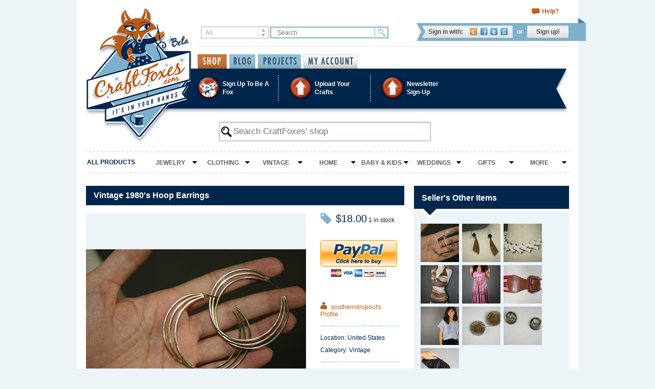

--- FILE ---
content_type: text/html; charset=utf-8
request_url: https://www.craftfoxes.com/shop/southerndropout-s-shop-vintage-1980-s-hoop-earrings
body_size: 9946
content:
<!DOCTYPE html>
<html>
  <head>
    <meta name="msvalidate.01" content="6B6B604B7CDF3A443307C5A1D8FEB45E" />
<meta http-equiv="Content-Type" content="text/html; charset=utf-8" />
<meta name="Description" content="These everyday hoop earrings will become a staple part of your wardrobe. They&#39;re from the eighties, gold colored and feature a three-prong twist in the middl...">
<meta name="Keywords" content="unique gifts, handmade gifts, buy handmade, buy crafts, craft supplies, wedding gifts, buy patterns, crafts store, vintage clothes, handmade crafts">
<meta name="Author" content="Craftfoxes">
<meta property="og:image" content="https://s3.amazonaws.com/craftfoxes-assets/product_images/images/000/001/720/horizontal.jpg?1403125904"/>

<link href="https://d3ijb7uygy8475.cloudfront.net/assets/favicon-db247a1179f73816c08ee35640ba6d14.ico" rel="shortcut icon" type="image/vnd.microsoft.icon" />

<link href="http://feeds.feedburner.com/Craftfoxes" rel="alternate" title="CraftFoxes" type="application/rss+xml" />
<title>Vintage 1980&#39;s Hoop Earrings - southerndropout&#39;s Shop - Craftfoxes</title>
<link href="https://d3ijb7uygy8475.cloudfront.net/assets/application-35e283bb2c7d461835d1cc45d7702bd4.css" media="all" rel="stylesheet" />


<!--[if lte IE 7]>
    <link href="https://d3ijb7uygy8475.cloudfront.net/assets/ie-4996e137060dcb148ac197413a15b395.css" media="all" rel="stylesheet" />
<![endif]-->


<meta content="authenticity_token" name="csrf-param" />
<meta content="izNSxxTkNKcQ0asQD26C3zaGAXtS7wGFqXHv2wGth/g=" name="csrf-token" />
<!-- start Mixpanel --><script type="text/javascript">(function(e,b){if(!b.__SV){var a,f,i,g;window.mixpanel=b;a=e.createElement("script");a.type="text/javascript";a.async=!0;a.src=("https:"===e.location.protocol?"https:":"http:")+'//cdn.mxpnl.com/libs/mixpanel-2.2.min.js';f=e.getElementsByTagName("script")[0];f.parentNode.insertBefore(a,f);b._i=[];b.init=function(a,e,d){function f(b,h){var a=h.split(".");2==a.length&&(b=b[a[0]],h=a[1]);b[h]=function(){b.push([h].concat(Array.prototype.slice.call(arguments,0)))}}var c=b;"undefined"!==
typeof d?c=b[d]=[]:d="mixpanel";c.people=c.people||[];c.toString=function(b){var a="mixpanel";"mixpanel"!==d&&(a+="."+d);b||(a+=" (stub)");return a};c.people.toString=function(){return c.toString(1)+".people (stub)"};i="disable track track_pageview track_links track_forms register register_once alias unregister identify name_tag set_config people.set people.set_once people.increment people.append people.track_charge people.clear_charges people.delete_user".split(" ");for(g=0;g<i.length;g++)f(c,i[g]);
b._i.push([a,e,d])};b.__SV=1.2}})(document,window.mixpanel||[]);
mixpanel.init("4604087bd5dfb3adb5b23bae3cb6b33e");</script><!-- end Mixpanel -->



<!-- Google tag (gtag.js) -->
<script async src="https://www.googletagmanager.com/gtag/js?id=G-STQXSFTKB1"></script>
<script>
  window.dataLayer = window.dataLayer || [];
  function gtag(){dataLayer.push(arguments);}
  gtag('js', new Date());

  gtag('config', 'G-STQXSFTKB1');
</script>
  </head>
  <body>
    
    <div id="container">
      <div class="page-header">

  <div class="shopping-controls">
    
    <a class="support-link" href="https://www.craftfoxes.com/help">Help?</a>
  </div>

  <div class="search-and-login-controls">
    <div class="search-controls">
      <form accept-charset="UTF-8" action="/home/search" method="get"><div style="margin:0;padding:0;display:inline"><input name="utf8" type="hidden" value="&#x2713;" /></div>
  <div class="search-type">
    <select id="search_type" name="search[type]"><option value="All">All</option>
<option value="HowTo">How-To</option>
<option value="Article">Blog</option>
<option value="ForumTopic">Forum Topics</option>
<option value="Project">Projects</option>
<option value="Album">Galleries</option>
<option value="User">Members</option>
<option value="Product">Shop Items</option></select>
  </div>
  <input class="search-query" id="search_search" name="search[search]" placeholder="Search" type="text" />
  <input class="search-button" name="commit" type="submit" value="Find" />
</form>
    </div>
    <div class="login-controls">
        <dl class="login-options">
  <dt class="login-options-title">Sign in with:</dt>
  <dd class="login-options-list">
    <a class="cf-link" href="https://www.craftfoxes.com/users/login" title="Sign in with CraftFoxes account">CraftFoxes</a>
    <a class="facebook-link" href="/users/auth/facebook" onclick="window.open(&#39;/users/auth/facebook&#39;,&#39;&#39;,&#39;height=490,width=640,toolbar=no,location=no,directories=no,status=no,menubar=no,resizable=no,scrollbars=yes&#39;); return false;" title="Sign in with Facebook account">Facebook</a>
    <a class="twitter-link" href="/users/auth/twitter" onclick="window.open(&#39;/users/auth/twitter&#39;,&#39;&#39;,&#39;height=490,width=640,toolbar=no,location=no,directories=no,status=no,menubar=no,resizable=no,scrollbars=yes&#39;); return false;" title="Sign in with Twitter account">Twitter</a>
    <a class="google-link" href="/users/auth/google" onclick="window.open(&#39;/users/auth/google&#39;,&#39;&#39;,&#39;height=490,width=640,toolbar=no,location=no,directories=no,status=no,menubar=no,resizable=no,scrollbars=yes&#39;); return false;" title="Sign in with Gmail account">Google</a>
  </dd>
</dl>
<span class="divider">or</span>
<a class="signup-link" href="https://www.craftfoxes.com/users/register/sign_up">Sign up!</a>


    </div>
  </div>

  <div class="mainmenu-and-logo">
    <a class="logo-link" href="https://www.craftfoxes.com/"></a>

    <ul class="mainmenu-controls">
      <li class="item active">
        <a class="shop-link" href="https://www.craftfoxes.com/shop">Shop</a>
      </li>
      <li class="item ">
        <div class="dropdown">
          <a class="blog-link dropdown-toggle" data-hover="dropdown" href="https://www.craftfoxes.com/blog" role="button">Blog</a>
          <ul class="dropdown-menu" role="menu">
            <li><a href="https://www.craftfoxes.com/blog" tabindex="-1">Blog posts</a></li>
            <li><a href="https://www.craftfoxes.com/forum" tabindex="-1">Forum posts</a></li>
          </ul>
        </div>
      </li>
      <li class="item ">
        <div class="dropdown">
          <a class="projects-link dropdown-toggle" data-hover="dropdown" href="https://www.craftfoxes.com/projects" role="button">Projects</a>
          <ul class="dropdown-menu" role="menu">
            <li><a href="https://www.craftfoxes.com/projects" tabindex="-1">User Projects</a></li>
            <li><a href="https://www.craftfoxes.com/how_tos" tabindex="-1">How-Tos</a></li>
            <li><a href="https://www.craftfoxes.com/galleries" tabindex="-1">Galleries</a></li>
          </ul>
        </div>
      </li>
        <li class="item ">
          <a class="my-account-link" href="https://www.craftfoxes.com/dashboard/dashboard">My Account</a>
        </li>
    </ul>
  </div>

  <div class="bluebar">
      <ul class="bluebar-controls">
  <li class="item">
    <a href="https://www.craftfoxes.com/users/register/sign_up">
      <i class="icon foxes"></i>
      <span class="title">Sign Up To Be A Fox</span>
</a>  </li>
  <li class="item">
    <div class="dropdown">
      <a class="dropdown-toggle" data-hover="dropdown" href="https://www.craftfoxes.com/pages/upload-your-crafts" role="button">
        <i class="icon upload"></i>
        <span class="title">Upload Your Crafts</span>
</a>      <ul class="dropdown-menu" role="menu">
        <li><a href="https://www.craftfoxes.com/dashboard/user_resources/new" tabindex="-1">Upload a Project or How-to</a></li>
        <li><a href="https://www.craftfoxes.com/dashboard/albums/new" tabindex="-1">Upload a Gallery</a></li>
      </ul>
    </div>
  </li>
  <li class="item">
    <div class="dropdown">
      <a data-hover="dropdown" data-target="#" data-toggle="dropdown" href="/profiles/shrey4" role="button">
        <i class="icon upload"></i>
        <span class="title">Newsletter <nobr>Sign-Up</nobr></span>
</a>      <div class="dropdown-menu newsletter-dropdown" role="menu">
        <div class="newsletter-form">
  <!-- Begin Sendinblue Signup Form -->
  <div id="mc_embed_signup">
  <form accept-charset="UTF-8" action="/sendinblue_subscribe/subscribe.js" class="validate" data-remote="true" id="nav_form" method="post"><div style="margin:0;padding:0;display:inline"><input name="utf8" type="hidden" value="&#x2713;" /></div>    <div id="sendinblue_response"></div>
    <div class="item">
      <input id="name" name="name" placeholder="First name" type="text" />
    </div>
    <div class="item">
      <input id="surname" name="surname" placeholder="Last name" type="text" />
    </div>
    <div class="item">
      <input id="email" name="email" placeholder="Email address" type="email" />
    </div>
    <div class="item">
      <input class="submit-button" name="commit" type="submit" value="SUBMIT" />
    </div>
</form>  </div>
  <!--End mc_embed_signup-->
</div>
      </div>
    </div>
  </li>
</ul>


<div id="hidden_div" class="hidden">
  <div id="invitation_preview"></div>
</div>

  </div>
  <div class="submenu ">
    <div class="search-controls products-search-controls">
  <form accept-charset="UTF-8" action="/shop?id=southerndropout-s-shop-vintage-1980-s-hoop-earrings" method="get"><div style="margin:0;padding:0;display:inline"><input name="utf8" type="hidden" value="&#x2713;" /></div>
  <input class="search-query" id="search_q_q" name="q" placeholder="Search CraftFoxes&#39; shop" type="text" />
</form></div>

  </div>
  <div class="category-header">
    
  </div>

    <div class="featured-categories">    <div class="dotter feature_categories_dotter_first"></div>
<div style="width:100%;height: 30px;">
  <span class="feature_categories_label">
    <a href="https://www.craftfoxes.com/shop">All Products</a>
  </span>
<ul class="categories-group">
  <li class="root-item" style='width: 89.125px;'>
    <a class="dropdown-toggle nested" data-hover="dropdown" href="https://www.craftfoxes.com/shop/featured/jewelry">Jewelry</a>
    <span class='toogle-arrow'></span>
    <div class="dropdown-menu">
      <div class="nested-categories">
        <ul class="nested-categories-list">
          <li class="nested-categories-item">
            <a href="https://www.craftfoxes.com/shop/featured/necklaces">Necklaces</a>
          </li>
          <li class="nested-categories-item">
            <a href="https://www.craftfoxes.com/shop/featured/earrings">Earrings</a>
          </li>
          <li class="nested-categories-item">
            <a href="https://www.craftfoxes.com/shop/featured/rings">Rings</a>
          </li>
          <li class="nested-categories-item">
            <a href="https://www.craftfoxes.com/shop/featured/bracelets">Bracelets</a>
          </li>
          <li class="nested-categories-item">
            <a href="https://www.craftfoxes.com/shop/featured/brooches">Brooches</a>
          </li>
          <li class="nested-categories-item">
            <a href="https://www.craftfoxes.com/shop/featured/vintage--3">Vintage</a>
          </li>
          <li class="nested-categories-item">
            <a href="https://www.craftfoxes.com/shop/featured/sets">Sets</a>
          </li>
        </ul>
      </div>

    </div>
  </li>
  <li class="root-item" style='width: 89.125px;'>
    <a class="dropdown-toggle nested" data-hover="dropdown" href="https://www.craftfoxes.com/shop/featured/clothing">Clothing</a>
    <span class='toogle-arrow'></span>
    <div class="dropdown-menu">
      <div class="nested-categories">
        <ul class="nested-categories-list">
          <li class="nested-categories-item">
            <a href="https://www.craftfoxes.com/shop/featured/women">Women</a>
          </li>
          <li class="nested-categories-item">
            <a href="https://www.craftfoxes.com/shop/featured/men">Men</a>
          </li>
          <li class="nested-categories-item">
            <a href="https://www.craftfoxes.com/shop/featured/children-baby">Children &amp; Baby</a>
          </li>
          <li class="nested-categories-item">
            <a href="https://www.craftfoxes.com/shop/featured/vintage--2">Vintage</a>
          </li>
          <li class="nested-categories-item">
            <a href="https://www.craftfoxes.com/shop/featured/accessories--2">Accessories</a>
          </li>
          <li class="nested-categories-item">
            <a href="https://www.craftfoxes.com/shop/featured/bags-wallets">Bags &amp; Wallets</a>
          </li>
          <li class="nested-categories-item">
            <a href="https://www.craftfoxes.com/shop/featured/hats">Hats</a>
          </li>
          <li class="nested-categories-item">
            <a href="https://www.craftfoxes.com/shop/featured/scarves-and-shawls">Scarves and Shawls</a>
          </li>
          <li class="nested-categories-item">
            <a href="https://www.craftfoxes.com/shop/featured/belts">Belts</a>
          </li>
        </ul>
      </div>

    </div>
  </li>
  <li class="root-item" style='width: 89.125px;'>
    <a class="dropdown-toggle nested" data-hover="dropdown" href="https://www.craftfoxes.com/shop/featured/vintage">Vintage</a>
    <span class='toogle-arrow'></span>
    <div class="dropdown-menu">
      <div class="nested-categories">
        <ul class="nested-categories-list">
          <li class="nested-categories-item">
            <a href="https://www.craftfoxes.com/shop/featured/clothing--2">Clothing</a>
          </li>
          <li class="nested-categories-item">
            <a href="https://www.craftfoxes.com/shop/featured/accessories--3">Accessories</a>
          </li>
          <li class="nested-categories-item">
            <a href="https://www.craftfoxes.com/shop/featured/jewelry--2">Jewelry</a>
          </li>
          <li class="nested-categories-item">
            <a href="https://www.craftfoxes.com/shop/featured/toys">Toys</a>
          </li>
          <li class="nested-categories-item">
            <a href="https://www.craftfoxes.com/shop/featured/home--2">Home</a>
          </li>
        </ul>
      </div>

    </div>
  </li>
  <li class="root-item" style='width: 89.125px;'>
    <a class="dropdown-toggle nested" data-hover="dropdown" href="https://www.craftfoxes.com/shop/featured/home">Home</a>
    <span class='toogle-arrow'></span>
    <div class="dropdown-menu">
      <div class="nested-categories">
        <ul class="nested-categories-list">
          <li class="nested-categories-item">
            <a href="https://www.craftfoxes.com/shop/featured/bath-beauty">Bath &amp; Beauty</a>
          </li>
          <li class="nested-categories-item">
            <a href="https://www.craftfoxes.com/shop/featured/dining-entertaining">Dining &amp; Entertaining</a>
          </li>
          <li class="nested-categories-item">
            <a href="https://www.craftfoxes.com/shop/featured/decor--2">Decor </a>
          </li>
          <li class="nested-categories-item">
            <a href="https://www.craftfoxes.com/shop/featured/furniture--2">Furniture</a>
          </li>
          <li class="nested-categories-item">
            <a href="https://www.craftfoxes.com/shop/featured/outdoor-garden">Outdoor &amp; Garden</a>
          </li>
          <li class="nested-categories-item">
            <a href="https://www.craftfoxes.com/shop/featured/pets">Pets</a>
          </li>
          <li class="nested-categories-item">
            <a href="https://www.craftfoxes.com/shop/featured/holidays">Holidays</a>
          </li>
        </ul>
      </div>

    </div>
  </li>
  <li class="root-item" style='width: 89.125px;'>
    <a class="dropdown-toggle nested" data-hover="dropdown" href="https://www.craftfoxes.com/shop/featured/baby-kids">Baby &amp; Kids</a>
    <span class='toogle-arrow'></span>
    <div class="dropdown-menu">
      <div class="nested-categories">
        <ul class="nested-categories-list">
          <li class="nested-categories-item">
            <a href="https://www.craftfoxes.com/shop/featured/toys-games">Toys &amp; Games</a>
          </li>
          <li class="nested-categories-item">
            <a href="https://www.craftfoxes.com/shop/featured/clothing--3">Clothing</a>
          </li>
          <li class="nested-categories-item">
            <a href="https://www.craftfoxes.com/shop/featured/costumes">Costumes</a>
          </li>
          <li class="nested-categories-item">
            <a href="https://www.craftfoxes.com/shop/featured/furniture-decor">Furniture &amp; Decor</a>
          </li>
        </ul>
      </div>

    </div>
  </li>
  <li class="root-item" style='width: 89.125px;'>
    <a class="dropdown-toggle nested" data-hover="dropdown" href="https://www.craftfoxes.com/shop/featured/weddings">Weddings</a>
    <span class='toogle-arrow'></span>
    <div class="dropdown-menu">
      <div class="nested-categories">
        <ul class="nested-categories-list">
          <li class="nested-categories-item">
            <a href="https://www.craftfoxes.com/shop/featured/bridal-accessories">Bridal Accessories</a>
          </li>
          <li class="nested-categories-item">
            <a href="https://www.craftfoxes.com/shop/featured/bridal-jewelry">Bridal Jewelry</a>
          </li>
          <li class="nested-categories-item">
            <a href="https://www.craftfoxes.com/shop/featured/decor">Decor</a>
          </li>
          <li class="nested-categories-item">
            <a href="https://www.craftfoxes.com/shop/featured/groom">Groom</a>
          </li>
          <li class="nested-categories-item">
            <a href="https://www.craftfoxes.com/shop/featured/wedding-party">Wedding Party</a>
          </li>
          <li class="nested-categories-item">
            <a href="https://www.craftfoxes.com/shop/featured/gifts--2">Gifts</a>
          </li>
          <li class="nested-categories-item">
            <a href="https://www.craftfoxes.com/shop/featured/dresses">Dresses</a>
          </li>
        </ul>
      </div>

    </div>
  </li>
  <li class="root-item" style='width: 89.125px;'>
    <a class="dropdown-toggle nested" data-hover="dropdown" href="https://www.craftfoxes.com/shop/featured/gifts">Gifts</a>
    <span class='toogle-arrow'></span>
    <div class="dropdown-menu">
      <div class="nested-categories">
        <ul class="nested-categories-list">
          <li class="nested-categories-item">
            <a href="https://www.craftfoxes.com/shop/featured/her">Her</a>
          </li>
          <li class="nested-categories-item">
            <a href="https://www.craftfoxes.com/shop/featured/him">Him</a>
          </li>
        </ul>
      </div>

    </div>
  </li>
  <li class="root-item" style='width: 89.125px;'>
    <a class="dropdown-toggle nested" data-hover="dropdown" href="https://www.craftfoxes.com/shop/featured/more">More</a>
    <span class='toogle-arrow'></span>
    <div class="dropdown-menu">
      <div class="nested-categories">
        <ul class="nested-categories-list">
          <li class="nested-categories-item">
            <a href="https://www.craftfoxes.com/shop/featured/geek">Geek</a>
          </li>
          <li class="nested-categories-item">
            <a href="https://www.craftfoxes.com/shop/featured/patterns">Patterns</a>
          </li>
          <li class="nested-categories-item">
            <a href="https://www.craftfoxes.com/shop/featured/paper-craft-scrapbooking">Paper Craft &amp; Scrapbooking</a>
          </li>
          <li class="nested-categories-item">
            <a href="https://www.craftfoxes.com/shop/featured/knit-crochet">Knit &amp; Crochet</a>
          </li>
          <li class="nested-categories-item">
            <a href="https://www.craftfoxes.com/shop/featured/sewing">Sewing</a>
          </li>
          <li class="nested-categories-item">
            <a href="https://www.craftfoxes.com/shop/featured/quilting">Quilting</a>
          </li>
          <li class="nested-categories-item">
            <a href="https://www.craftfoxes.com/shop/featured/embroidery">Embroidery</a>
          </li>
          <li class="nested-categories-item">
            <a href="https://www.craftfoxes.com/shop/featured/felting">Felting</a>
          </li>
          <li class="nested-categories-item">
            <a href="https://www.craftfoxes.com/shop/featured/supplies-tools">Supplies &amp; Tools</a>
          </li>
          <li class="nested-categories-item">
            <a href="https://www.craftfoxes.com/shop/featured/fabric">Fabric</a>
          </li>
          <li class="nested-categories-item">
            <a href="https://www.craftfoxes.com/shop/featured/yarn-wool">Yarn &amp; Wool</a>
          </li>
          <li class="nested-categories-item">
            <a href="https://www.craftfoxes.com/shop/featured/kits">Kits</a>
          </li>
          <li class="nested-categories-item">
            <a href="https://www.craftfoxes.com/shop/featured/food">Food</a>
          </li>
        </ul>
      </div>

    </div>
  </li>
</ul>
</div>
<div class="dotter feature_categories_dotter_last"></div>


</div>

</div>


      <div id="main">
        
        <div class="row_home">
            <div id="col1">
              
              
              <link href="https://d3ijb7uygy8475.cloudfront.net/assets/fancybox-7443de3cf8541e223bb518207cb50fbd.css" media="screen" rel="stylesheet" />

<div itemscope itemtype="http://schema.org/Product" class="main_content fltleft" id="product">
  <h1 class="product-page" itemprop="name">Vintage 1980&#39;s Hoop Earrings</h1>
  <div class="product">
    <div class="images">
      <div class="image">
        <a class="fancybox" href="https://s3.amazonaws.com/craftfoxes-assets/product_images/images/000/001/720/horizontal.jpg?1403125904" rel="group"><img alt="Vintage 1980&#39;s Hoop Earrings" itemprop="image" src="https://s3.amazonaws.com/craftfoxes-assets/product_images/images/000/001/720/profile.jpg?1403125904" /></a>
        <div class="bookmark-btn "><a href="/users/login?return_to=%2Fshop%2Fsoutherndropout-s-shop-vintage-1980-s-hoop-earrings"><i class="icon">Save / Remember</i></a><span class="notice"><a href="/users/login?return_to=%2Fshop%2Fsoutherndropout-s-shop-vintage-1980-s-hoop-earrings">Sign-in to save</a></span></div>
      </div>
      <div class="price">
        <div class="inventory" itemprop="offers" itemscope itemtype="http://schema.org/Offer">
          <meta itemprop="priceCurrency" content="USD">
          <span class="price-tag" itemprop='price'>
            $18.00
          </span>
          <meta itemprop="availability" content="http://schema.org/InStock">
          1 in stock
        </div>
          <div class="buy-actions">

            <form accept-charset="UTF-8" action="https://www.craftfoxes.com/cart" class="new_cart_item" id="new_cart_item" method="post"><div style="margin:0;padding:0;display:inline"><input name="utf8" type="hidden" value="&#x2713;" /><input name="authenticity_token" type="hidden" value="izNSxxTkNKcQ0asQD26C3zaGAXtS7wGFqXHv2wGth/g=" /></div>
            <input id="cart_item_product_id" name="cart_item[product_id]" type="hidden" value="343" />
            <input id="cart_item_qty" name="cart_item[qty]" type="hidden" value="1" />
            <input class="buy-button  unsigned" name="commit" onclick="return false;" title="Buy Now" type="submit" value="" />
</form>
            <span id="data-askguest" style="display:none;">
              <div class='popup-social-buttons '>
<dl class="login-options">
  <dt class="login-options-title" style="display:inline;">Sign in to Buy:</dt>
  <dd class="login-options-list" style="display:inline;margin-left: 10px;">
    <a class="cf-link" data-remote="true" href="https://www.craftfoxes.com/users/login" title="Sign in with CraftFoxes account">CraftFoxes</a>
    <a class="facebook-link" href="/users/auth/facebook" onclick="window.open(&#39;/users/auth/facebook&#39;,&#39;&#39;,&#39;height=490,width=640,toolbar=no,location=no,directories=no,status=no,menubar=no,resizable=no,scrollbars=yes&#39;); return false;; return false;" title="Sign in with Facebook account">Facebook</a>
    <a class="twitter-link" href="/users/auth/twitter" onclick="window.open(&#39;/users/auth/twitter&#39;,&#39;&#39;,&#39;height=490,width=640,toolbar=no,location=no,directories=no,status=no,menubar=no,resizable=no,scrollbars=yes&#39;); return false;; return false;" title="Sign in with Twitter account">Twitter</a>
    <a class="google-link" href="/users/auth/google" onclick="window.open(&#39;/users/auth/google&#39;,&#39;&#39;,&#39;height=490,width=640,toolbar=no,location=no,directories=no,status=no,menubar=no,resizable=no,scrollbars=yes&#39;); return false;; return false;" title="Sign in with Gmail account">Google</a>
  </dd>
</dl>
<span class="divider">or</span>
<div class='continue'>
  <a class='guest-close-popup close-popup-as-guest'>
    Continue as Guest
  </a>
</div>
</div>

            </span>
          </div>
        <ul class="extras">
          <li itemprop="manufacturer">
            <a href="https://www.craftfoxes.com/profiles/southerndropout"><img alt="Icon user" src="https://d3ijb7uygy8475.cloudfront.net/assets/icon_user-85e4aa90158d76ce20dfc36a18678d44.png" /> southerndropout's Profile</a>
          </li>
        </ul>
        <ul class="extras dotted">
          <li>Location: United States</li>
          <li>Category: Vintage </li>
          
          
        </ul>
        <div class="sharing">
          
<ul>
  <li>
    <a class="addthis_button_email share" addthis:url='https://www.craftfoxes.com/shop/southerndropout-s-shop-vintage-1980-s-hoop-earrings' addthis:title='Found something you might like on CraftFoxes.com ...' >
      <img alt="Email shared" src="https://d3ijb7uygy8475.cloudfront.net/assets/share_post-562c9ef0e444e1a30fd9e59d30d61938.png" />
      Email
    </a>
  </li>
  <li>
    <a class="addthis_button_facebook fblike" addthis:url='https://www.craftfoxes.com/shop/southerndropout-s-shop-vintage-1980-s-hoop-earrings' addthis:title='Vintage 1980&#39;s Hoop Earrings' onclick="_gaq.push(['_trackSocial', 'Facebook', 'Like']);" >
      <img alt="Like" src="https://d3ijb7uygy8475.cloudfront.net/assets/fblike_post-1db17652992f3e6100fd5aa9d47e406a.png" />
        Like
    </a>
  </li>
  <li>
    <a class="addthis_button_twitter tweet" addthis:url='https://www.craftfoxes.com/shop/southerndropout-s-shop-vintage-1980-s-hoop-earrings' addthis:title='Vintage 1980&#39;s Hoop Earrings' onclick="_gaq.push(['_trackSocial', 'Twitter', 'Tweet']);" >
            <img alt="Tweet" src="https://d3ijb7uygy8475.cloudfront.net/assets/tweet_post-ba5bab1b2ef05e0b29f46a6a799a9235.png" />   Tweet
    </a>
  </li>
</ul>


	<a href="//pinterest.com/pin/create/button/?url=https%3A%2F%2Fwww.craftfoxes.com%2Fshop%2Fsoutherndropout-s-shop-vintage-1980-s-hoop-earrings&media=https%3A%2F%2Fs3.amazonaws.com%2Fcraftfoxes-assets%2Fproduct_images%2Fimages%2F000%2F001%2F720%2Fthumb.jpg%3F1403125904" class="pin-it-button" count-layout="horizontal" onclick="_gaq.push(['_trackSocial', 'Pinerest', 'Pin It']);">Pin It</a>


        </div>
      </div>
    </div>
      <div class="section gallery">
        <h4>Other images</h4>
        <ul>
          <li class="gallery-item"><a class="fancybox" href="https://s3.amazonaws.com/craftfoxes-assets/product_images/images/000/001/721/horizontal.jpg?1403125913" rel="group"><img alt="Small" itemprop="image" src="https://s3.amazonaws.com/craftfoxes-assets/product_images/images/000/001/721/small.jpg?1403125913" /></a></li>
          <li class="gallery-item"><a class="fancybox" href="https://s3.amazonaws.com/craftfoxes-assets/product_images/images/000/001/722/horizontal.jpg?1403125921" rel="group"><img alt="Small" itemprop="image" src="https://s3.amazonaws.com/craftfoxes-assets/product_images/images/000/001/722/small.jpg?1403125921" /></a></li>
          <li class="gallery-item"><a class="fancybox" href="https://s3.amazonaws.com/craftfoxes-assets/product_images/images/000/001/723/horizontal.jpg?1403125930" rel="group"><img alt="Small" itemprop="image" src="https://s3.amazonaws.com/craftfoxes-assets/product_images/images/000/001/723/small.jpg?1403125930" /></a></li>
          <li class="gallery-item"><a class="fancybox" href="https://s3.amazonaws.com/craftfoxes-assets/product_images/images/000/001/724/horizontal.jpg?1403125939" rel="group"><img alt="Small" itemprop="image" src="https://s3.amazonaws.com/craftfoxes-assets/product_images/images/000/001/724/small.jpg?1403125939" /></a></li>
          <li class="gallery-item"><a class="fancybox" href="https://s3.amazonaws.com/craftfoxes-assets/product_images/images/000/001/243/horizontal.jpg?1403122164" rel="group"><img alt="Small" itemprop="image" src="https://s3.amazonaws.com/craftfoxes-assets/product_images/images/000/001/243/small.jpg?1403122164" /></a></li>
          <li class="gallery-item"><a class="fancybox" href="https://s3.amazonaws.com/craftfoxes-assets/product_images/images/000/001/244/horizontal.jpg?1403122171" rel="group"><img alt="Small" itemprop="image" src="https://s3.amazonaws.com/craftfoxes-assets/product_images/images/000/001/244/small.jpg?1403122171" /></a></li>
        </ul>
      </div>
    <div class="section description" itemprop="description">
      <h4>Description</h4>
      <h2 class="product-head-description">These everyday hoop earrings will become a staple part of your wardrobe</h2><span class="product-head2-description">. They're from the eighties, gold colored and feature a three-prong twist in the middle. The dimension looks great on and will translate well to any outfit.</span>
    </div>
      <div class="section tags">
        <h4>Tagged</h4>
        <p>
          <a href="/home/search?search%5Bsearch%5D=vintage&amp;search%5Btype%5D=Product">vintage</a>, <a href="/home/search?search%5Bsearch%5D=jewelry&amp;search%5Btype%5D=Product">jewelry</a>, <a href="/home/search?search%5Bsearch%5D=earrings&amp;search%5Btype%5D=Product">earrings</a>
        </p>
      </div>

    <div class="section shipping">
      <h4>Shipping information</h4>
      <table class="shipping-prices" itemscope itemprop="priceSpecification" itemtype="http://schema.org/DeliveryChargeSpecification" >
        <tr class="shipping-price">
          <th class="country">Country</th>
          <th class="single"> Single item shipping</th>
          <th class="bulk">2 or more items</th>
        </tr>
        <tr class="shipping-price">
          <td class="country">
            International
          </td>

          <td class="single" itemprop="price">
            <meta itemprop='eligibleQuantity' content='1'>
            $7.00<br>
          </td>
          <td class="bulk" itemprop="price">
            <meta itemprop='eligibleQuantity' content='2'>
            $5.00<br>
          </td>
        </tr>
        <tr class="shipping-price">
          <td class="country">
            United States
          </td>

          <td class="single" itemprop="price">
            <meta itemprop='eligibleQuantity' content='1'>
            $5.00<br>
          </td>
          <td class="bulk" itemprop="price">
            <meta itemprop='eligibleQuantity' content='2'>
            $1.50<br>
          </td>
        </tr>
        <tr class="shipping-price">
          <td class="country">
            Canada
          </td>

          <td class="single" itemprop="price">
            <meta itemprop='eligibleQuantity' content='1'>
            $5.00<br>
          </td>
          <td class="bulk" itemprop="price">
            <meta itemprop='eligibleQuantity' content='2'>
            $1.50<br>
          </td>
        </tr>
      </table>
    </div>
    <div class="payment">
      <h4>Types of Payment Accepted</h4>
      <p>
        <img alt="Payment types" height="32" src="https://d3ijb7uygy8475.cloudfront.net/assets/payment-types-c440efe8152bcc8c2f2b9e22cc715515.png" width="304" />
      </p>
    </div>
  </div>
<div class="post_footer" >
  <div>
    <span class="rate_post_label">Rate this post</span>
    <div class="ajaxful-rating-wrapper" id="0.0"></div>
    <span class="rating_counter">0.0 rating </span>
    <span class="report_post"><a href="/products/southerndropout-s-shop-vintage-1980-s-hoop-earrings/reports/new" rel="nofollow">Report product</a></span>
  </div>
</div>
<script type="text/javascript"><!--
                                   google_ad_client = "ca-pub-7401781152857498";
                                   /* Text ad 468 Pixels Wide */
                                   google_ad_slot = "3841124790";
                                   google_ad_width = 621;
                                   google_ad_height = 15;
                                   //-->
</script>
<script type="text/javascript"
        src="//pagead2.googlesyndication.com/pagead/show_ads.js">
</script>


<div id="comment-form-box">
    <p class="message"><br/><br/>
      <div class="size-35">
        <span>Log-in to Post a Comment:</span>
        <a href="#" onclick="window.open(&#39;/ext/sessions/new&#39;,&#39;Craftfoxes&#39;,&#39;height=490,width=640,toolbar=no,location=no,directories=no,status=no,menubar=no,resizable=no,scrollbars=yes&#39;); return false;; return false;"><img alt="Craftfoxes shadow" src="https://d3ijb7uygy8475.cloudfront.net/assets/craftfoxes-shadow-165e3afd2d0c444c41df8bb71dbf617a.png" /></a>
        <a class="facebook " href="#" onclick="window.open(&#39;/users/auth/facebook&#39;,&#39;&#39;,&#39;height=490,width=640,toolbar=no,location=no,directories=no,status=no,menubar=no,resizable=no,scrollbars=yes&#39;); return false;; return false;"><img alt="Facebook shadow" src="https://d3ijb7uygy8475.cloudfront.net/assets/facebook-shadow-590e288d3ffbf3da1664edf39cac1e90.png" /></a>
<a class="twitter " href="#" onclick="window.open(&#39;/users/auth/twitter&#39;,&#39;&#39;,&#39;height=490,width=640,toolbar=no,location=no,directories=no,status=no,menubar=no,resizable=no,scrollbars=yes&#39;); return false;; return false;"><img alt="Twitter shadow" src="https://d3ijb7uygy8475.cloudfront.net/assets/twitter-shadow-7509fa2815890e4a08015ca845f6e4dc.png" /></a>
<a class="google " href="#" onclick="window.open(&#39;/users/auth/google&#39;,&#39;&#39;,&#39;height=490,width=640,toolbar=no,location=no,directories=no,status=no,menubar=no,resizable=no,scrollbars=yes&#39;); return false;; return false;"><img alt="Google shadow" src="https://d3ijb7uygy8475.cloudfront.net/assets/google-shadow-000f6eda7ce035e68f8e778fdb1aadb2.png" /></a>

      </div>
    </p>
</div>


<div id="comments">
  <div class="comment_header">
    <h3>Responses</h3>
    <span class="reply_counter">(1 comment)</span>
    <label for="sort_comments">Sort by: </label>
    <span class="sort_comments">
        <select id="sort_comments" name="sort_comments">
            <option rel='/products/southerndropout-s-shop-vintage-1980-s-hoop-earrings?sort=descending' selected="selected">Newest</option>
            <option rel='/products/southerndropout-s-shop-vintage-1980-s-hoop-earrings?sort=ascending' >Oldest</option>
        </select>
    </span>
  </div>
  <ul>
        <li class="response">
          <div class='corkboard-post-header'>
        <div class='timestamp'>
          <span class='post_date'>Aug 24, 2024</span>
          <span class='username'>by <a href="/profiles/zoeyaddison">zoeyaddison</a></span>
        </div></div>
      <div class="clear"></div>
    
          <div class="user_avatar"><a href="/profiles/zoeyaddison"><img alt="User profile" class="user_pic" src="https://d3ijb7uygy8475.cloudfront.net/assets/user_pic_smaller-716dab9ca30cd14e74ec860ac6ea6b8c.jpg" /></a></div> 
          <span class="user"><a href="/profiles/zoeyaddison">zoeyaddison</a></span>
          <div class="comment-body"><p><p>I love the bold style of vintage 1980s hoop earrings. The oversized designs, often in gold or silver, make such a statement and instantly elevate any outfit. Their <a href="https://timessquareconfetti.com/collections/new-babies">gender reveal confetti cannon</a> chunky, textured look adds retro flair, making them timeless accessories that continue to be fashionable and versatile for all occasions.</p></p></div>
          <div class="reply_footer">
              <p style="float:left;"><a href="/users/login">Login</a> to reply.&nbsp;</p>
            <span>|</span>
            <span class="replies-count">0 replies</span>
          </div>

          <div class="replies">
  <ul>
  </ul>
</div>

         <div class="clear"></div> 
        </li>
  </ul>
</div>



</div>




            </div>
            <div id="col2"><div class="col2_subdiv product-page">
  <h2>
    <a href="/profiles/southerndropout/products">Seller&#39;s Other Items</a>
  </h2>
  <ul class="sidebar-products">
      <li class="sidebar-product">
        <a href="https://www.craftfoxes.com/shop/southerndropout-s-shop-vintage-1980-s-hoop-earrings"><img alt="Thumb" src="https://s3.amazonaws.com/craftfoxes-assets/product_images/images/000/001/720/thumb.jpg?1403125904" /></a>
      </li>
      <li class="sidebar-product">
        <a href="https://www.craftfoxes.com/shop/southerndropout-s-shop-vintage-gold-and-black-dangle-earrings"><img alt="Thumb" src="https://s3.amazonaws.com/craftfoxes-assets/product_images/images/000/001/715/thumb.jpg?1403125859" /></a>
      </li>
      <li class="sidebar-product">
        <a href="https://www.craftfoxes.com/shop/southerndropout-s-shop-vintage-white-and-gold-v-choker-necklace"><img alt="Thumb" src="https://s3.amazonaws.com/craftfoxes-assets/product_images/images/000/001/700/thumb.jpg?1403125725" /></a>
      </li>
      <li class="sidebar-product">
        <a href="https://www.craftfoxes.com/shop/southerndropout-s-shop-vintage-1970s-brown-and-cream-striped-one-piece-bathing-suit"><img alt="Thumb" src="https://s3.amazonaws.com/craftfoxes-assets/product_images/images/000/001/282/thumb.jpg?1403122443" /></a>
      </li>
      <li class="sidebar-product">
        <a href="https://www.craftfoxes.com/shop/southerndropout-s-shop-vintage-1970s-pink-floral-dress"><img alt="Thumb" src="https://s3.amazonaws.com/craftfoxes-assets/product_images/images/000/001/286/thumb.jpg?1403122471" /></a>
      </li>
      <li class="sidebar-product">
        <a href="https://www.craftfoxes.com/shop/southerndropout-s-shop-vintage-1980s-leather-and-pink-striped-fabric-wide-belt"><img alt="Thumb" src="https://s3.amazonaws.com/craftfoxes-assets/product_images/images/000/001/290/thumb.jpg?1403122501" /></a>
      </li>
      <li class="sidebar-product">
        <a href="https://www.craftfoxes.com/shop/southerndropout-s-shop-vintage-sky-blue-knit-sweater"><img alt="Thumb" src="https://s3.amazonaws.com/craftfoxes-assets/product_images/images/000/001/293/thumb.jpg?1403122524" /></a>
      </li>
      <li class="sidebar-product">
        <a href="https://www.craftfoxes.com/shop/southerndropout-s-shop-vintage-1970s-bronze-starburst-earrings"><img alt="Thumb" src="https://s3.amazonaws.com/craftfoxes-assets/product_images/images/000/001/301/thumb.jpg?1403122584" /></a>
      </li>
      <li class="sidebar-product">
        <a href="https://www.craftfoxes.com/shop/southerndropout-s-shop-vintage-1970s-majorie-baer-handmade-earrings"><img alt="Thumb" src="https://s3.amazonaws.com/craftfoxes-assets/product_images/images/000/001/304/thumb.jpg?1403122605" /></a>
      </li>
      <li class="sidebar-product">
        <a href="https://www.craftfoxes.com/shop/southerndropout-s-shop-vintage-black-satin-snap-clutch-purse-1960s"><img alt="Thumb" src="https://s3.amazonaws.com/craftfoxes-assets/product_images/images/000/001/307/thumb.jpg?1403122625" /></a>
      </li>
  </ul>
</div>
</div>
            <div class="clear"></div>
        </div>
      </div>
      
    </div>

    <div class="page-footer">
    <ul class="footer-controls">
      <li class="item left-deco"></li>
      <li class="item"><a class="twitter-link" href="//twitter.com/craftfoxes">Twitter</a></li>
      <li class="item"><a class="facebook-link" href="//www.facebook.com/CraftFoxes">Facebook</a></li>
      <li class="item"><a class="pinterest-link" href="//pinterest.com/craftfoxes">Pinterest</a></li>
      <li class="item"><a class="google-plus-link" href="//plus.google.com/+Craftfoxes" rel="publisher">G+</a></li>
      <li class="item"><a class="email-link" href="https://www.craftfoxes.com/contacts/new">E-Mail</a></li>
      <li class="item"><a class="rss-link" href="//feeds.feedburner.com/Craftfoxes">RSS</a></li>
      <li class="item right-deco"></li>
    </ul>
    <div class="footer-menu">
      <dl class="item">
        <dt class="title">Site Map</dt>
        <dd>
          <ul>
            <li><a href="/">Home</a></li>
            <li><a href="/blog">Blog</a></li>
            <li><a href="/projects">Projects</a></li>
            <li><a href="/how_tos">How-tos</a></li>
            <li><a href="/galleries">Galleries</a></li>
            <li>
              <div id="geotrust"></div>
            </li>
          </ul>
        </dd>
      </dl>
      <dl class="item">
        <dt class="title">CraftFoxes</dt>
        <dd>
          <ul>
            <li><a href="https://www.craftfoxes.com/contacts/new">Contact Us</a></li>
            <li><a href="https://www.craftfoxes.com/pages/craftfoxescom-privacy-policy">Privacy Policy</a></li>
            <li><a href="https://www.craftfoxes.com/pages/terms-of-use">Terms of Use</a></li>
            <li><a href="https://www.craftfoxes.com/help">Need Help?</a></li>
            <li><a href="https://www.craftfoxes.com/pages/meet-the-staff">About Us</a></li>
            <li><a href="https://www.craftfoxes.com/pages/get-your-craftfoxes-badge-here">Get a CraftFoxes Badge</a></li>
          </ul>
        </dd>
      </dl>
      <dl class="item">
        <dt class="title">Categories</dt>
        <dd>
          <ul>
            <li><a href="https://www.craftfoxes.com/category/knitting-crochet">Knitting &amp; Crochet</a></li>
            <li><a href="https://www.craftfoxes.com/category/sewing-needlework">Sewing &amp; Needlework  </a></li>
            <li><a href="https://www.craftfoxes.com/category/scrapbooking">Scrapbooking </a></li>
            <li><a href="https://www.craftfoxes.com/category/holidays-weddings">Holidays &amp; Weddings </a></li>
            <li><a href="https://www.craftfoxes.com/category/cards-paper">Cards &amp; Paper </a></li>
            <li><a href="https://www.craftfoxes.com/category/jewelry">Jewelry </a></li>
            <li><a href="https://www.craftfoxes.com/category/home-garden">Home &amp; Garden</a></li>
            <li><a href="https://www.craftfoxes.com/category/cake-food">Cake &amp; Food </a></li>
            <li><a href="https://www.craftfoxes.com/category/quilting">Quilting </a></li>
            <li><a href="https://www.craftfoxes.com/category/vintage">Vintage </a></li>
            <li><a href="https://www.craftfoxes.com/category/all-other-crafts">All Other Crafts </a></li>
          </ul>
        </dd>
      </dl>
      <dl class="item">
        <dt class="title">Newsletter sign-up</dt>
        <dd>
          <div class="newsletter-form">
  <!-- Begin Sendinblue Signup Form -->
  <div id="mc_embed_signup">
  <form accept-charset="UTF-8" action="/sendinblue_subscribe/subscribe.js" class="validate" data-remote="true" id="nav_form" method="post"><div style="margin:0;padding:0;display:inline"><input name="utf8" type="hidden" value="&#x2713;" /></div>    <div id="sendinblue_response"></div>
    <div class="item">
      <input id="name" name="name" placeholder="First name" type="text" />
    </div>
    <div class="item">
      <input id="surname" name="surname" placeholder="Last name" type="text" />
    </div>
    <div class="item">
      <input id="email" name="email" placeholder="Email address" type="email" />
    </div>
    <div class="item">
      <input class="submit-button" name="commit" type="submit" value="SUBMIT" />
    </div>
</form>  </div>
  <!--End mc_embed_signup-->
</div>
        </dd>
      </dl>
    </div>
    <div class="copyrights">
      Copyright &copy; 2025 CraftFoxes. All rights reserved.
    </div>
</div>
<script src="https://d3ijb7uygy8475.cloudfront.net/assets/ext_defaults-11686c09874b20a45ece4c6c4fedceb0.js"></script>
<script type="text/javascript">
  CFLogin.init("ext");
</script>


    
    <script src="https://d3ijb7uygy8475.cloudfront.net/assets/application-91cc319d886e90f83fbf6306141b0185.js"></script>
    <script src="https://d3ijb7uygy8475.cloudfront.net/assets/geotrust-640293ef2d0ec0411b2d19c11da6289a.js"></script>
    <script>
  $(function(){
  $("body").on("click", ".askguests-tooltip .guest-close-popup", function(){
  $.fancybox.close();
  $("input.buy-button").parent("form").submit()
  return false;
 })
});
</script>
<script type="text/javascript">
 var addthis_config =
   {
    ui_email_note: ''
   }
</script>
<script>
//<![CDATA[
ratePost(true);
//]]>
</script>
<script>
//<![CDATA[
toggleReplyForm();
//]]>
</script>
<script src="https://d3ijb7uygy8475.cloudfront.net/assets/fancybox-1ad680cb9735f72af8016f49414274ca.js"></script>
<script type="text/javascript">
  $('.fancybox').fancybox();
</script>
    <script type="text/javascript">
      
    </script>
    
    <script type="text/javascript">
var _veroq = _veroq || [];
_veroq.push(['init', { api_key: '046b539fdcfa544eb012fc054a7e06dfb5e7fea8', development_mode: false} ]);
(function() {var ve = document.createElement('script'); ve.type = 'text/javascript'; ve.async = true; ve.src = '//d3qxef4rp70elm.cloudfront.net/m.js'; var s = document.getElementsByTagName('script')[0]; s.parentNode.insertBefore(ve, s);})();
</script>


    <script type="text/javascript" src="//s7.addthis.com/js/250/addthis_widget.js"></script>
    <!-- Yandex.Metrika counter -->
<div id="meters-yandex-metrika">
  <script type="text/javascript">
    (function (d, w, c) { (w[c] = w[c] || []).push(function() { try { w.yaCounter22414555 = new Ya.Metrika({id:22414555, webvisor:true, clickmap:true, trackLinks:true, accurateTrackBounce:true}); } catch(e) { } }); var n = d.getElementsByTagName("script")[0], s = d.createElement("script"), f = function () { n.parentNode.insertBefore(s, n); }; s.type = "text/javascript"; s.async = true; s.src = (d.location.protocol == "https:" ? "https:" : "http:") + "//mc.yandex.ru/metrika/watch.js"; if (w.opera == "[object Opera]") { d.addEventListener("DOMContentLoaded", f, false); } else { f(); } })(document, window, "yandex_metrika_callbacks");
  </script>
  <noscript><img src="//mc.yandex.ru/watch/22414555" style="position:absolute; left:-9999px;" alt="" /></noscript>
</div>
<!-- /Yandex.Metrika counter -->

    
    
  
  </body>
<!-- MailerLite Universal -->
<script>
(function(m,a,i,l,e,r){ m['MailerLiteObject']=e;function f(){
var c={ a:arguments,q:[]};var r=this.push(c);return "number"!=typeof r?r:f.bind(c.q);}
f.q=f.q||[];m[e]=m[e]||f.bind(f.q);m[e].q=m[e].q||f.q;r=a.createElement(i);
var _=a.getElementsByTagName(i)[0];r.async=1;r.src=l+'?v'+(~~(new Date().getTime()/1000000));
_.parentNode.insertBefore(r,_);})(window, document, 'script', 'https://static.mailerlite.com/js/universal.js', 'ml');

var ml_account = ml('accounts', '524557', 'l6j4y6k6c3', 'load');
</script>
<!-- End MailerLite Universal -->

</html>


--- FILE ---
content_type: text/html; charset=utf-8
request_url: https://www.google.com/recaptcha/api2/aframe
body_size: 266
content:
<!DOCTYPE HTML><html><head><meta http-equiv="content-type" content="text/html; charset=UTF-8"></head><body><script nonce="-I6gCm56cXICrzu79MH1oA">/** Anti-fraud and anti-abuse applications only. See google.com/recaptcha */ try{var clients={'sodar':'https://pagead2.googlesyndication.com/pagead/sodar?'};window.addEventListener("message",function(a){try{if(a.source===window.parent){var b=JSON.parse(a.data);var c=clients[b['id']];if(c){var d=document.createElement('img');d.src=c+b['params']+'&rc='+(localStorage.getItem("rc::a")?sessionStorage.getItem("rc::b"):"");window.document.body.appendChild(d);sessionStorage.setItem("rc::e",parseInt(sessionStorage.getItem("rc::e")||0)+1);localStorage.setItem("rc::h",'1769115159214');}}}catch(b){}});window.parent.postMessage("_grecaptcha_ready", "*");}catch(b){}</script></body></html>

--- FILE ---
content_type: text/javascript
request_url: https://d3ijb7uygy8475.cloudfront.net/assets/geotrust-640293ef2d0ec0411b2d19c11da6289a.js
body_size: 1147
content:
function gt__sp(){gt__w=window.open(gt__rsip,"GT__SIP",gt__ws),null!=gt__w&&(!gt__isie||gt__bma>=5)&&gt__w.focus()}function gt__dc(t){if(gt__isop||document.addEventListener){var e="zatsqfwp"==t.target.name;e&&3==t.which}else if(document.captureEvents){var _=t.target.toString(),e=-1!=_.indexOf(gt__s);e&&3==t.which}}function gt__md(){if("undefined"!=typeof event){if(2==event.button)return!1;if(1==event.button&&gt__isie)return!0}return gt__sp(),!1}gt__ua=navigator.userAgent.toLowerCase(),gt__isie=-1!=gt__ua.indexOf("msie"),gt__isop=-1!=gt__ua.indexOf("opera"),gt__msg="Click for company profile",gt__rcm="This icon is protected.\nPlease use left button to view company information.",gt__bma=parseInt(navigator.appVersion),gt__s="smarticon",gt__si=gt__s+".geotrust.com/",gt__hn=window.location.hostname,gt__sip="https://"+gt__si+"smarticonprofile",gt__rsip=gt__sip+"?Referer="+window.location.protocol+"//"+gt__hn,gt__is="//"+gt__si+"smarticon?ref="+gt__hn,gt__ph=600,null!=screen&&screen.height<670&&(gt__ph=screen.height-70),gt__ws="status=1,location=0,scrollbars=1,resizeable=yes,width=400,height="+gt__ph,gt__w=null;var gt__ver=-1,gt__re=new RegExp("msie ([0-9]{1,}[.0-9]{0,})");null!=gt__re.exec(gt__ua)&&(gt__ver=parseFloat(RegExp.$1)),gt__ver>0&&(gt__bma=gt__ver);var geotrust=document.getElementById("geotrust"),geotrust_a=document.createElement("a"),geotrust_img=document.createElement("img");if(geotrust_img.name="zatsqfwp",geotrust_a.tabindex="-1",gt__isie&&4>=gt__bma?(geotrust_a.href=gt_rsip,geotrust_a.onmousedown="return gt__md();",geotrust_img.height=55,geotrust_img.width=115,geotrust_img.border=0,geotrust_img.src=gt__is,geotrust_img.alt=gt__msg,geotrust_img.oncontextmenu="return false;",geotrust_a.appendChild(geotrust_img),geotrust.appendChild(geotrust_a)):gt__isie&&gt__bma>=5&&!gt__isop?(geotrust_a.href="javascript:gt__sp()",geotrust_a.onmouseout="window.status='';",geotrust_a.onmouseover="this.style.cursor='hand'; window.status='"+gt__msg+"';",geotrust_a.onmousedown="return gt__md();",geotrust_img.height=55,geotrust_img.width=115,geotrust_img.border=0,geotrust_img.src=gt__is,geotrust_img.alt=gt__msg,geotrust_img.oncontextmenu="return false;",geotrust_a.appendChild(geotrust_img),geotrust.appendChild(geotrust_a)):(geotrust_a.href=gt__rsip,geotrust_a.onclick="return gt__md();",geotrust_a.target="GT_SIP",geotrust_img.height=55,geotrust_img.width=115,geotrust_img.border=0,geotrust_img.src=gt__is,geotrust_img.alt=gt__msg,geotrust_img.oncontextmenu="return false;",geotrust_a.appendChild(geotrust_img),geotrust.appendChild(geotrust_a)),document.addEventListener?document.addEventListener("mouseup",gt__dc,!0):(document.layers&&document.captureEvents(Event.MOUSEDOWN),document.onmousedown=gt__dc),gt__isie&&gt__ver>=7){var gt__plat=-1,gt__re=new RegExp("windows nt ([0-9]{1,}[.0-9]{0,})");null!=gt__re.exec(gt__ua)&&(gt__plat=parseFloat(RegExp.$1)),gt__plat>=5.1&&(document.write('<div style="display:none">'),document.write('<img src="https://extended-validation-ssl.geotrust.com/dot_clear.gif" ALT="" />'),document.write("</div>"))}